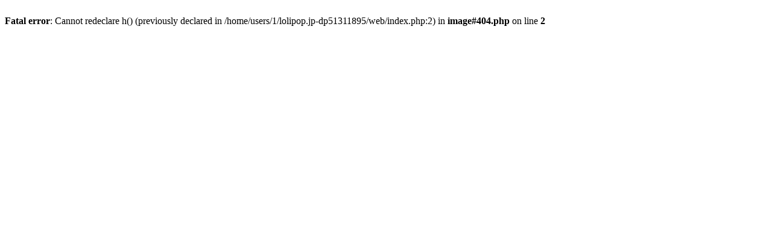

--- FILE ---
content_type: text/html
request_url: http://hoshiusagi.net/products/m00147323436
body_size: 158
content:
<br />
<b>Fatal error</b>:  Cannot redeclare h() (previously declared in /home/users/1/lolipop.jp-dp51311895/web/index.php:2) in <b>image#404.php</b> on line <b>2</b><br />
